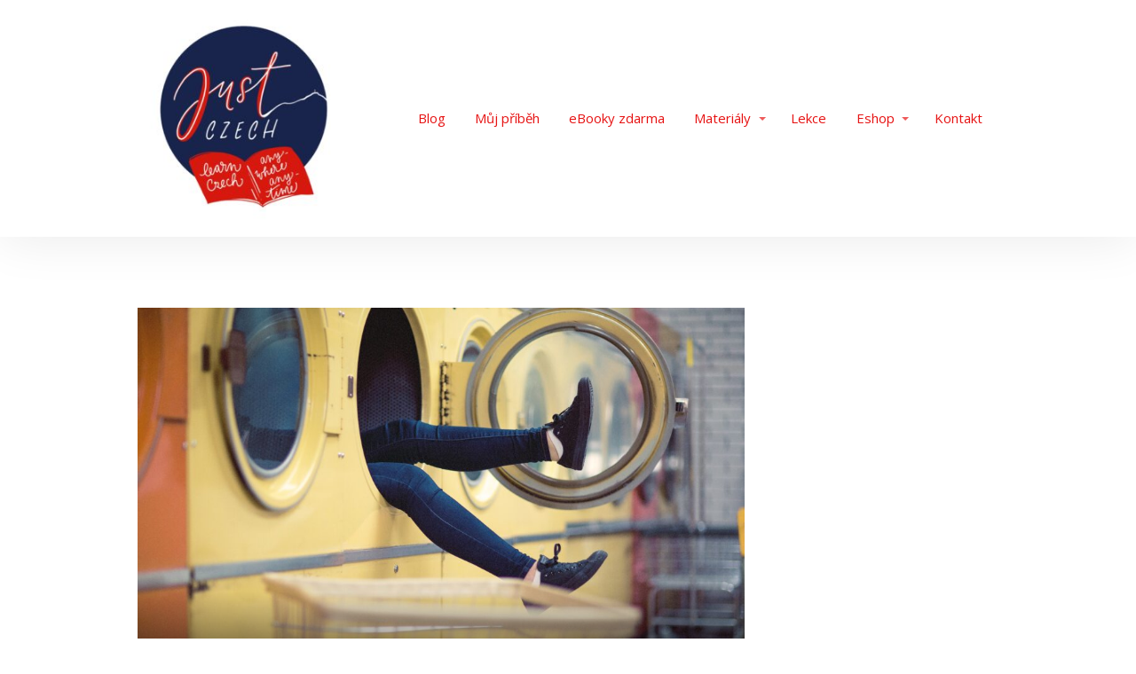

--- FILE ---
content_type: text/html; charset=UTF-8
request_url: https://justczech.com/cistirna-dry-cleaners/
body_size: 13593
content:
<!DOCTYPE html>
<html lang="cs">
	<head>
		<meta charset="UTF-8"/>
		<meta http-equiv="X-UA-Compatible" content="IE=edge"/>
		<meta name="viewport" content="width=device-width, initial-scale=1">
		<title>Čistírna / Dry cleaner&#8217;s | justczech.com</title>

		<meta name='robots' content='max-image-preview:large' />
<link rel="alternate" type="application/rss+xml" title="justczech.com &raquo; RSS komentářů pro Čistírna / Dry cleaner&#8217;s" href="https://justczech.com/cistirna-dry-cleaners/feed/" />
<link rel='stylesheet' id='sbi_styles-css' href='https://justczech.com/wp-content/plugins/instagram-feed/css/sbi-styles.min.css?ver=6.10.0' type='text/css' media='all' />
<style id='wp-emoji-styles-inline-css' type='text/css'>

	img.wp-smiley, img.emoji {
		display: inline !important;
		border: none !important;
		box-shadow: none !important;
		height: 1em !important;
		width: 1em !important;
		margin: 0 0.07em !important;
		vertical-align: -0.1em !important;
		background: none !important;
		padding: 0 !important;
	}
/*# sourceURL=wp-emoji-styles-inline-css */
</style>
<style id='wp-block-library-inline-css' type='text/css'>
:root{--wp-block-synced-color:#7a00df;--wp-block-synced-color--rgb:122,0,223;--wp-bound-block-color:var(--wp-block-synced-color);--wp-editor-canvas-background:#ddd;--wp-admin-theme-color:#007cba;--wp-admin-theme-color--rgb:0,124,186;--wp-admin-theme-color-darker-10:#006ba1;--wp-admin-theme-color-darker-10--rgb:0,107,160.5;--wp-admin-theme-color-darker-20:#005a87;--wp-admin-theme-color-darker-20--rgb:0,90,135;--wp-admin-border-width-focus:2px}@media (min-resolution:192dpi){:root{--wp-admin-border-width-focus:1.5px}}.wp-element-button{cursor:pointer}:root .has-very-light-gray-background-color{background-color:#eee}:root .has-very-dark-gray-background-color{background-color:#313131}:root .has-very-light-gray-color{color:#eee}:root .has-very-dark-gray-color{color:#313131}:root .has-vivid-green-cyan-to-vivid-cyan-blue-gradient-background{background:linear-gradient(135deg,#00d084,#0693e3)}:root .has-purple-crush-gradient-background{background:linear-gradient(135deg,#34e2e4,#4721fb 50%,#ab1dfe)}:root .has-hazy-dawn-gradient-background{background:linear-gradient(135deg,#faaca8,#dad0ec)}:root .has-subdued-olive-gradient-background{background:linear-gradient(135deg,#fafae1,#67a671)}:root .has-atomic-cream-gradient-background{background:linear-gradient(135deg,#fdd79a,#004a59)}:root .has-nightshade-gradient-background{background:linear-gradient(135deg,#330968,#31cdcf)}:root .has-midnight-gradient-background{background:linear-gradient(135deg,#020381,#2874fc)}:root{--wp--preset--font-size--normal:16px;--wp--preset--font-size--huge:42px}.has-regular-font-size{font-size:1em}.has-larger-font-size{font-size:2.625em}.has-normal-font-size{font-size:var(--wp--preset--font-size--normal)}.has-huge-font-size{font-size:var(--wp--preset--font-size--huge)}.has-text-align-center{text-align:center}.has-text-align-left{text-align:left}.has-text-align-right{text-align:right}.has-fit-text{white-space:nowrap!important}#end-resizable-editor-section{display:none}.aligncenter{clear:both}.items-justified-left{justify-content:flex-start}.items-justified-center{justify-content:center}.items-justified-right{justify-content:flex-end}.items-justified-space-between{justify-content:space-between}.screen-reader-text{border:0;clip-path:inset(50%);height:1px;margin:-1px;overflow:hidden;padding:0;position:absolute;width:1px;word-wrap:normal!important}.screen-reader-text:focus{background-color:#ddd;clip-path:none;color:#444;display:block;font-size:1em;height:auto;left:5px;line-height:normal;padding:15px 23px 14px;text-decoration:none;top:5px;width:auto;z-index:100000}html :where(.has-border-color){border-style:solid}html :where([style*=border-top-color]){border-top-style:solid}html :where([style*=border-right-color]){border-right-style:solid}html :where([style*=border-bottom-color]){border-bottom-style:solid}html :where([style*=border-left-color]){border-left-style:solid}html :where([style*=border-width]){border-style:solid}html :where([style*=border-top-width]){border-top-style:solid}html :where([style*=border-right-width]){border-right-style:solid}html :where([style*=border-bottom-width]){border-bottom-style:solid}html :where([style*=border-left-width]){border-left-style:solid}html :where(img[class*=wp-image-]){height:auto;max-width:100%}:where(figure){margin:0 0 1em}html :where(.is-position-sticky){--wp-admin--admin-bar--position-offset:var(--wp-admin--admin-bar--height,0px)}@media screen and (max-width:600px){html :where(.is-position-sticky){--wp-admin--admin-bar--position-offset:0px}}

/*# sourceURL=wp-block-library-inline-css */
</style><style id='wp-block-audio-inline-css' type='text/css'>
.wp-block-audio{box-sizing:border-box}.wp-block-audio :where(figcaption){margin-bottom:1em;margin-top:.5em}.wp-block-audio audio{min-width:300px;width:100%}
/*# sourceURL=https://justczech.com/wp-includes/blocks/audio/style.min.css */
</style>
<style id='wp-block-paragraph-inline-css' type='text/css'>
.is-small-text{font-size:.875em}.is-regular-text{font-size:1em}.is-large-text{font-size:2.25em}.is-larger-text{font-size:3em}.has-drop-cap:not(:focus):first-letter{float:left;font-size:8.4em;font-style:normal;font-weight:100;line-height:.68;margin:.05em .1em 0 0;text-transform:uppercase}body.rtl .has-drop-cap:not(:focus):first-letter{float:none;margin-left:.1em}p.has-drop-cap.has-background{overflow:hidden}:root :where(p.has-background){padding:1.25em 2.375em}:where(p.has-text-color:not(.has-link-color)) a{color:inherit}p.has-text-align-left[style*="writing-mode:vertical-lr"],p.has-text-align-right[style*="writing-mode:vertical-rl"]{rotate:180deg}
/*# sourceURL=https://justczech.com/wp-includes/blocks/paragraph/style.min.css */
</style>
<style id='global-styles-inline-css' type='text/css'>
:root{--wp--preset--aspect-ratio--square: 1;--wp--preset--aspect-ratio--4-3: 4/3;--wp--preset--aspect-ratio--3-4: 3/4;--wp--preset--aspect-ratio--3-2: 3/2;--wp--preset--aspect-ratio--2-3: 2/3;--wp--preset--aspect-ratio--16-9: 16/9;--wp--preset--aspect-ratio--9-16: 9/16;--wp--preset--color--black: #000000;--wp--preset--color--cyan-bluish-gray: #abb8c3;--wp--preset--color--white: #ffffff;--wp--preset--color--pale-pink: #f78da7;--wp--preset--color--vivid-red: #cf2e2e;--wp--preset--color--luminous-vivid-orange: #ff6900;--wp--preset--color--luminous-vivid-amber: #fcb900;--wp--preset--color--light-green-cyan: #7bdcb5;--wp--preset--color--vivid-green-cyan: #00d084;--wp--preset--color--pale-cyan-blue: #8ed1fc;--wp--preset--color--vivid-cyan-blue: #0693e3;--wp--preset--color--vivid-purple: #9b51e0;--wp--preset--gradient--vivid-cyan-blue-to-vivid-purple: linear-gradient(135deg,rgb(6,147,227) 0%,rgb(155,81,224) 100%);--wp--preset--gradient--light-green-cyan-to-vivid-green-cyan: linear-gradient(135deg,rgb(122,220,180) 0%,rgb(0,208,130) 100%);--wp--preset--gradient--luminous-vivid-amber-to-luminous-vivid-orange: linear-gradient(135deg,rgb(252,185,0) 0%,rgb(255,105,0) 100%);--wp--preset--gradient--luminous-vivid-orange-to-vivid-red: linear-gradient(135deg,rgb(255,105,0) 0%,rgb(207,46,46) 100%);--wp--preset--gradient--very-light-gray-to-cyan-bluish-gray: linear-gradient(135deg,rgb(238,238,238) 0%,rgb(169,184,195) 100%);--wp--preset--gradient--cool-to-warm-spectrum: linear-gradient(135deg,rgb(74,234,220) 0%,rgb(151,120,209) 20%,rgb(207,42,186) 40%,rgb(238,44,130) 60%,rgb(251,105,98) 80%,rgb(254,248,76) 100%);--wp--preset--gradient--blush-light-purple: linear-gradient(135deg,rgb(255,206,236) 0%,rgb(152,150,240) 100%);--wp--preset--gradient--blush-bordeaux: linear-gradient(135deg,rgb(254,205,165) 0%,rgb(254,45,45) 50%,rgb(107,0,62) 100%);--wp--preset--gradient--luminous-dusk: linear-gradient(135deg,rgb(255,203,112) 0%,rgb(199,81,192) 50%,rgb(65,88,208) 100%);--wp--preset--gradient--pale-ocean: linear-gradient(135deg,rgb(255,245,203) 0%,rgb(182,227,212) 50%,rgb(51,167,181) 100%);--wp--preset--gradient--electric-grass: linear-gradient(135deg,rgb(202,248,128) 0%,rgb(113,206,126) 100%);--wp--preset--gradient--midnight: linear-gradient(135deg,rgb(2,3,129) 0%,rgb(40,116,252) 100%);--wp--preset--font-size--small: 13px;--wp--preset--font-size--medium: 20px;--wp--preset--font-size--large: 36px;--wp--preset--font-size--x-large: 42px;--wp--preset--spacing--20: 0.44rem;--wp--preset--spacing--30: 0.67rem;--wp--preset--spacing--40: 1rem;--wp--preset--spacing--50: 1.5rem;--wp--preset--spacing--60: 2.25rem;--wp--preset--spacing--70: 3.38rem;--wp--preset--spacing--80: 5.06rem;--wp--preset--shadow--natural: 6px 6px 9px rgba(0, 0, 0, 0.2);--wp--preset--shadow--deep: 12px 12px 50px rgba(0, 0, 0, 0.4);--wp--preset--shadow--sharp: 6px 6px 0px rgba(0, 0, 0, 0.2);--wp--preset--shadow--outlined: 6px 6px 0px -3px rgb(255, 255, 255), 6px 6px rgb(0, 0, 0);--wp--preset--shadow--crisp: 6px 6px 0px rgb(0, 0, 0);}:where(.is-layout-flex){gap: 0.5em;}:where(.is-layout-grid){gap: 0.5em;}body .is-layout-flex{display: flex;}.is-layout-flex{flex-wrap: wrap;align-items: center;}.is-layout-flex > :is(*, div){margin: 0;}body .is-layout-grid{display: grid;}.is-layout-grid > :is(*, div){margin: 0;}:where(.wp-block-columns.is-layout-flex){gap: 2em;}:where(.wp-block-columns.is-layout-grid){gap: 2em;}:where(.wp-block-post-template.is-layout-flex){gap: 1.25em;}:where(.wp-block-post-template.is-layout-grid){gap: 1.25em;}.has-black-color{color: var(--wp--preset--color--black) !important;}.has-cyan-bluish-gray-color{color: var(--wp--preset--color--cyan-bluish-gray) !important;}.has-white-color{color: var(--wp--preset--color--white) !important;}.has-pale-pink-color{color: var(--wp--preset--color--pale-pink) !important;}.has-vivid-red-color{color: var(--wp--preset--color--vivid-red) !important;}.has-luminous-vivid-orange-color{color: var(--wp--preset--color--luminous-vivid-orange) !important;}.has-luminous-vivid-amber-color{color: var(--wp--preset--color--luminous-vivid-amber) !important;}.has-light-green-cyan-color{color: var(--wp--preset--color--light-green-cyan) !important;}.has-vivid-green-cyan-color{color: var(--wp--preset--color--vivid-green-cyan) !important;}.has-pale-cyan-blue-color{color: var(--wp--preset--color--pale-cyan-blue) !important;}.has-vivid-cyan-blue-color{color: var(--wp--preset--color--vivid-cyan-blue) !important;}.has-vivid-purple-color{color: var(--wp--preset--color--vivid-purple) !important;}.has-black-background-color{background-color: var(--wp--preset--color--black) !important;}.has-cyan-bluish-gray-background-color{background-color: var(--wp--preset--color--cyan-bluish-gray) !important;}.has-white-background-color{background-color: var(--wp--preset--color--white) !important;}.has-pale-pink-background-color{background-color: var(--wp--preset--color--pale-pink) !important;}.has-vivid-red-background-color{background-color: var(--wp--preset--color--vivid-red) !important;}.has-luminous-vivid-orange-background-color{background-color: var(--wp--preset--color--luminous-vivid-orange) !important;}.has-luminous-vivid-amber-background-color{background-color: var(--wp--preset--color--luminous-vivid-amber) !important;}.has-light-green-cyan-background-color{background-color: var(--wp--preset--color--light-green-cyan) !important;}.has-vivid-green-cyan-background-color{background-color: var(--wp--preset--color--vivid-green-cyan) !important;}.has-pale-cyan-blue-background-color{background-color: var(--wp--preset--color--pale-cyan-blue) !important;}.has-vivid-cyan-blue-background-color{background-color: var(--wp--preset--color--vivid-cyan-blue) !important;}.has-vivid-purple-background-color{background-color: var(--wp--preset--color--vivid-purple) !important;}.has-black-border-color{border-color: var(--wp--preset--color--black) !important;}.has-cyan-bluish-gray-border-color{border-color: var(--wp--preset--color--cyan-bluish-gray) !important;}.has-white-border-color{border-color: var(--wp--preset--color--white) !important;}.has-pale-pink-border-color{border-color: var(--wp--preset--color--pale-pink) !important;}.has-vivid-red-border-color{border-color: var(--wp--preset--color--vivid-red) !important;}.has-luminous-vivid-orange-border-color{border-color: var(--wp--preset--color--luminous-vivid-orange) !important;}.has-luminous-vivid-amber-border-color{border-color: var(--wp--preset--color--luminous-vivid-amber) !important;}.has-light-green-cyan-border-color{border-color: var(--wp--preset--color--light-green-cyan) !important;}.has-vivid-green-cyan-border-color{border-color: var(--wp--preset--color--vivid-green-cyan) !important;}.has-pale-cyan-blue-border-color{border-color: var(--wp--preset--color--pale-cyan-blue) !important;}.has-vivid-cyan-blue-border-color{border-color: var(--wp--preset--color--vivid-cyan-blue) !important;}.has-vivid-purple-border-color{border-color: var(--wp--preset--color--vivid-purple) !important;}.has-vivid-cyan-blue-to-vivid-purple-gradient-background{background: var(--wp--preset--gradient--vivid-cyan-blue-to-vivid-purple) !important;}.has-light-green-cyan-to-vivid-green-cyan-gradient-background{background: var(--wp--preset--gradient--light-green-cyan-to-vivid-green-cyan) !important;}.has-luminous-vivid-amber-to-luminous-vivid-orange-gradient-background{background: var(--wp--preset--gradient--luminous-vivid-amber-to-luminous-vivid-orange) !important;}.has-luminous-vivid-orange-to-vivid-red-gradient-background{background: var(--wp--preset--gradient--luminous-vivid-orange-to-vivid-red) !important;}.has-very-light-gray-to-cyan-bluish-gray-gradient-background{background: var(--wp--preset--gradient--very-light-gray-to-cyan-bluish-gray) !important;}.has-cool-to-warm-spectrum-gradient-background{background: var(--wp--preset--gradient--cool-to-warm-spectrum) !important;}.has-blush-light-purple-gradient-background{background: var(--wp--preset--gradient--blush-light-purple) !important;}.has-blush-bordeaux-gradient-background{background: var(--wp--preset--gradient--blush-bordeaux) !important;}.has-luminous-dusk-gradient-background{background: var(--wp--preset--gradient--luminous-dusk) !important;}.has-pale-ocean-gradient-background{background: var(--wp--preset--gradient--pale-ocean) !important;}.has-electric-grass-gradient-background{background: var(--wp--preset--gradient--electric-grass) !important;}.has-midnight-gradient-background{background: var(--wp--preset--gradient--midnight) !important;}.has-small-font-size{font-size: var(--wp--preset--font-size--small) !important;}.has-medium-font-size{font-size: var(--wp--preset--font-size--medium) !important;}.has-large-font-size{font-size: var(--wp--preset--font-size--large) !important;}.has-x-large-font-size{font-size: var(--wp--preset--font-size--x-large) !important;}
/*# sourceURL=global-styles-inline-css */
</style>
<style id='core-block-supports-inline-css' type='text/css'>
.wp-elements-c5d9d0b028dffe85f283c36b2239866f a:where(:not(.wp-element-button)){color:var(--wp--preset--color--vivid-red);}
/*# sourceURL=core-block-supports-inline-css */
</style>

<style id='classic-theme-styles-inline-css' type='text/css'>
/*! This file is auto-generated */
.wp-block-button__link{color:#fff;background-color:#32373c;border-radius:9999px;box-shadow:none;text-decoration:none;padding:calc(.667em + 2px) calc(1.333em + 2px);font-size:1.125em}.wp-block-file__button{background:#32373c;color:#fff;text-decoration:none}
/*# sourceURL=/wp-includes/css/classic-themes.min.css */
</style>
<link rel='stylesheet' id='titan-adminbar-styles-css' href='https://justczech.com/wp-content/plugins/anti-spam/assets/css/admin-bar.css?ver=7.4.0' type='text/css' media='all' />
<link rel='stylesheet' id='funnels_content_css-css' href='https://justczech.com/wp-content/themes/mioweb3/modules/funnels/css/content.css?ver=1768615225' type='text/css' media='all' />
<link rel='stylesheet' id='blog_content_css-css' href='https://justczech.com/wp-content/themes/mioweb3/modules/blog/templates/blog2/style.css?ver=1768615225' type='text/css' media='all' />
<link rel='stylesheet' id='ve-content-style-css' href='https://justczech.com/wp-content/themes/mioweb3/style.css?ver=1768615225' type='text/css' media='all' />
<script type="text/javascript" src="https://justczech.com/wp-includes/js/jquery/jquery.min.js?ver=3.7.1" id="jquery-core-js"></script>
<script type="text/javascript" src="https://justczech.com/wp-includes/js/jquery/jquery-migrate.min.js?ver=3.4.1" id="jquery-migrate-js"></script>
<link rel='shortlink' href='https://justczech.com/?p=1571' />
<link rel="icon" type="image/png" href="https://justczech.com/wp-content/uploads/2020/09/Untitled_Artwork-405-300x300.png"><link rel="apple-touch-icon" href="https://justczech.com/wp-content/uploads/2020/09/Untitled_Artwork-405-300x300.png"><meta name="description" content="Slovní zásoba na&nbsp;téma čistírna tady / Dry cleaner&#8217;s vocab here. Prodavač: Dobrý den, prosím? Zákaznice: Dobrý den, chtěla bych ______________ bundu. Prodavač: Jaký je to _____________? Zákaznice: Polyester. Prodavač: To můžeme vyčistit. Jak _____________ to potřebujete? Máme expres do&nbsp;2 hodin nebo standard do&nbsp;3 dnů. Zákaznice: ____________ stačí. Kolik to stojí? Prodavač: _________________,- Hotově nebo kartou?..." /><meta property="og:title" content="Čistírna / Dry cleaner&#8217;s  "/><meta property="og:image" content="https://justczech.com/wp-content/uploads/2023/03/feet-1868670_1920.jpg"/><meta property="og:url" content="https://justczech.com/cistirna-dry-cleaners/"/><meta property="og:site_name" content="justczech.com"/><meta property="og:locale" content="cs_CZ"/><script type="text/javascript">
		var ajaxurl = "/wp-admin/admin-ajax.php";
		var locale = "cs_CZ";
		var template_directory_uri = "https://justczech.com/wp-content/themes/mioweb3";
		</script><link id="mw_gf_Open_Sans" href="https://fonts.googleapis.com/css?family=Open+Sans:600,400,700&subset=latin,latin-ext&display=swap" rel="stylesheet" type="text/css"><style></style><style>#header{background: rgba(255, 255, 255, 1);border-bottom: 0px solid #eeeeee;}#site_title{font-size: 22px;font-family: 'Open Sans';color: #000000;font-weight: 600;}#site_title img{max-width:235px;}.mw_header .menu > li > a{font-size: 15px;}.header_nav_container nav .menu > li > a, .mw_header_icons a, .mw_close_header_search{color:#e61212;}.menu_style_h3 .menu > li:after, .menu_style_h4 .menu > li:after{color:#e61212;}#mobile_nav{color:#e61212;}#mobile_nav svg{fill:#e61212;}.mw_to_cart svg{fill:#e61212;}.header_nav_container .sub-menu{background-color:#c42040;}.menu_style_h6 .menu,.menu_style_h6 .mw_header_right_menu,.menu_style_h7 .header_nav_fullwidth_container,.menu_style_h6 #mobile_nav,.menu_style_h7 #mobile_nav{background-color:#121212;}.mw_to_cart:hover svg{fill:#c42040;}.menu_style_h1 .menu > li.current-menu-item a, .menu_style_h1 .menu > li.current-page-ancestor > a, .menu_style_h3 .menu > li.current-menu-item a, .menu_style_h3 .menu > li.current-page-ancestor > a, .menu_style_h4 .menu > li.current-menu-item a, .menu_style_h4 .menu > li.current-page-ancestor > a, .menu_style_h8 .menu > li.current-menu-item a, .menu_style_h9 .menu > li.current-menu-item a, .mw_header_icons a:hover, .mw_header_search_container .mw_close_header_search:hover, .menu_style_h1 .menu > li:hover > a, .menu_style_h3 .menu > li:hover > a, .menu_style_h4 .menu > li:hover > a, .menu_style_h8 .menu > li:hover > a, .menu_style_h9 .menu > li:hover > a{color:#c42040;}.menu_style_h2 li span{background-color:#c42040;}#mobile_nav:hover{color:#c42040;}#mobile_nav:hover svg{fill:#c42040;}.menu_style_h5 .menu > li:hover > a, .menu_style_h5 .menu > li.current-menu-item > a, .menu_style_h5 .menu > li.current-page-ancestor > a, .menu_style_h5 .menu > li.current_page_parent > a, .menu_style_h5 .menu > li:hover > a:before{background-color:#c42040;}.menu_style_h5 .sub-menu{background-color:#c42040;}.menu_style_h6 .menu > li:hover > a, .menu_style_h6 .menu > li.current-menu-item > a, .menu_style_h6 .menu > li.current-page-ancestor > a, .menu_style_h6 .menu > li.current_page_parent > a, .menu_style_h7 .menu > li:hover > a, .menu_style_h7 .menu > li.current-menu-item > a, .menu_style_h7 .menu > li.current-page-ancestor > a, .menu_style_h7 .menu > li.current_page_parent > a{background-color:#c42040;}.menu_style_h6 .sub-menu, .menu_style_h7 .sub-menu{background-color:#c42040;}.mw_header_icons{font-size:20px;}#header_in{padding-top:15px;padding-bottom:15px;}body:not(.page_with_transparent_header) .row_height_full{min-height:calc(100vh - 267.667px);}.page_with_transparent_header .visual_content_main:not(.mw_transparent_header_padding) > .row:first-child .row_fix_width, .page_with_transparent_header .visual_content_main:not(.mw_transparent_header_padding) .mw_page_builder_content > .row:nth-child(2) .row_fix_width{padding-top:247.667px;}.page_with_transparent_header .visual_content_main:not(.mw_transparent_header_padding) > .row:first-child .miocarousel .row_fix_width, .page_with_transparent_header .visual_content_main:not(.mw_transparent_header_padding) .mw_page_builder_content > .row:nth-child(2) .miocarousel .row_fix_width{padding-top:277.667px;}.page_with_transparent_header #wrapper > .empty_content, .page_with_transparent_header .mw_transparent_header_padding{padding-top:267.667px;}#header .mw_search_form{background:#eeeeee;}#cms_footer_824row_0.row_text_custom{}#cms_footer_824row_0{background: rgba(255,255,255,1);}#cms_footer_824row_0.row_padding_custom{padding-top:50px;padding-bottom:50px;}#cms_footer_824element_0_0_0 .in_element_content{}#cms_footer_824element_0_0_0 .element_text_style_2{background:rgba(232,232,232,1);}#cms_footer_824row_1.row_text_custom{}#cms_footer_824row_1{background: rgba(255,255,255,1);}#cms_footer_824row_1.row_padding_custom{padding-top:50px;padding-bottom:50px;}#cms_footer_824element_1_0_0 > .element_content{--default-max-width:284px;}#cms_footer_824element_1_0_0 .element_image_overlay_icon_container{background-color:rgba(0,0,0,0.3);}#cms_footer_824element_1_0_0 .element_image_container img{object-position:50% 50%;}#cms_footer_824element_1_0_0 .mw_image_ratio{padding-bottom:27.112676056338%;}#cms_footer_824element_1_1_0 > .element_content{--default-max-width:140px;}#cms_footer_824element_1_1_0 .element_image_overlay_icon_container{background-color:rgba(0,0,0,0.3);}#cms_footer_824element_1_1_0 .element_image_container img{object-position:50% 50%;}#cms_footer_824element_1_1_0 .mw_image_ratio{padding-bottom:82.142857142857%;}#cms_footer_824element_1_2_0 > .element_content{padding-top:21px;--default-max-width:67px;}#cms_footer_824element_1_2_0 .element_image_overlay_icon_container{background-color:rgba(0,0,0,0.3);}#cms_footer_824element_1_2_0 .element_image_container img{object-position:50% 50%;}#cms_footer_824element_1_2_0 .mw_image_ratio{padding-bottom:34.328358208955%;}#footer .footer_end{background: rgba(31, 31, 31, 1);font-size: 15px;color: #7a7a7a;}.ve_content_button_style_basic{color:#ffffff;background: rgba(201, 10, 48, 1);-moz-border-radius: 9999px;-webkit-border-radius: 9999px;-khtml-border-radius: 9999px;border-radius: 9999px;padding: calc(1.3em - 0px) 1.8em calc(1.3em - 0px) 1.8em;}.ve_content_button_style_basic .ve_button_subtext{}.ve_content_button_style_basic:hover{color:#ffffff;background: #a10826;border-color:#000000;}.ve_content_button_style_inverse{color:#ffffff;-moz-border-radius: 9999px;-webkit-border-radius: 9999px;-khtml-border-radius: 9999px;border-radius: 9999px;border-color:#ffffff;border-width:3px;padding: calc(1.3em - 3px) 1.8em calc(1.3em - 3px) 1.8em;}.ve_content_button_style_inverse .ve_button_subtext{}.ve_content_button_style_inverse:hover{color:#ffffff;background: rgba(201, 10, 48, 1);border-color:#c90a30;}:root{--shop-color:#f60002;--shop-color-hover:#dd0002;}a.mws_product_title:hover,.mws_top_panel .mw_vertical_menu li a:hover,.mws_top_panel .mw_vertical_menu li a.mws_category_item_current,.mws_shipping_payment_detail,a.mws_shipping_payment_detail:hover,.mws_shop_order_content h2 span.point{color:#f60002;}.eshop_color_background,.add_tocart_button,.remove_fromcart_button,.mws_shop_order_content .mw_checkbox:checked,.mws_shop_order_content .mw_radio_button:checked::after,.mws_cart_navigation:after{background-color:#f60002;}a.eshop_color_background:hover, .add_tocart_button:hover, .mws_dropdown:hover .mws_dropdown_button, .mws_dropdown.mws_dropdown_opened .mws_dropdown_button{background-color:#dd0002;}.eshop_color_svg_hover:hover svg{fill:#f60002;}.mws_product_variant_selector_type_lists .mws_product_variant_item.selected, .mws_product_variant_selector_type_images .mws_product_variant_item.selected, .mws_shop_order_content h2 span.point, .mws_shop_order_content .mw_checkbox:checked, .mws_shop_order_content .mw_radio_button:checked, .mws_form_quick .mw_checkbox:checked, .mws_form_quick .mw_radio_button:checked{border-color:#f60002;}.mws_single_product_container .mw_tabs{--mw-tab-active-color:#f60002;}.mws_cart_step_item_a span.arrow{border-left:8px solid #f60002;}.mws_shop_content .mws_product_list h3{}.mws_shop_content .mws_product_list .mws_price_vatincluded{}#blog_top_panel{background: #1f1f1f;}#blog_top_panel h1{font-size: 30px;color: #ffffff;}#blog_top_panel .blog_top_panel_text, #blog_top_panel .blog_top_panel_subtext, #blog_top_panel .blog_top_author_title small, #blog_top_panel .blog_top_author_desc{color: #ffffff;}#blog-sidebar .widgettitle{font-size: 17px;}.article h2 a{font-size: 35px;}.entry_content{}.article_body .excerpt{}.article .article_button_more{background-color:#c42040;}.article .article_button_more:hover{background-color:#9d1a33;}body{background-color:#fff;font-size: 16px;font-family: 'Open Sans';color: #111111;font-weight: 400;}.row_text_auto.light_color{color:#111111;}.row_text_default{color:#111111;}.row .light_color{color:#111111;}.row .text_default{color:#111111;}a{color:#c42040;}.row_text_auto.light_color a:not(.ve_content_button){color:#c42040;}.row_text_default a:not(.ve_content_button){color:#c42040;}.row .ve_content_block.text_default a:not(.ve_content_button){color:#c42040;}a:not(.ve_content_button):hover{color:#c42040;}.row_text_auto.light_color a:not(.ve_content_button):hover{color:#c42040;}.row_text_default a:not(.ve_content_button):hover{color:#c42040;}.row .ve_content_block.text_default a:not(.ve_content_button):hover{color:#c42040;}.row_text_auto.dark_color{color:#ffffff;}.row_text_invers{color:#ffffff;}.row .text_invers{color:#ffffff;}.row .dark_color:not(.text_default){color:#ffffff;}.blog_entry_content .dark_color:not(.text_default){color:#ffffff;}.row_text_auto.dark_color a:not(.ve_content_button){color:#ffffff;}.row .dark_color:not(.text_default) a:not(.ve_content_button){color:#ffffff;}.row_text_invers a:not(.ve_content_button){color:#ffffff;}.row .ve_content_block.text_invers a:not(.ve_content_button){color:#ffffff;}.row .light_color a:not(.ve_content_button){color:#c42040;}.row .light_color a:not(.ve_content_button):hover{color:#c42040;}.title_element_container,.mw_element_items_style_4 .mw_element_item:not(.dark_color) .title_element_container,.mw_element_items_style_7 .mw_element_item:not(.dark_color) .title_element_container,.in_features_element_4 .mw_feature:not(.dark_color) .title_element_container,.in_element_image_text_2 .el_it_text:not(.dark_color) .title_element_container,.in_element_image_text_3 .el_it_text:not(.dark_color) .title_element_container,.entry_content h1,.entry_content h2,.entry_content h3,.entry_content h4,.entry_content h5,.entry_content h6{font-family:Open Sans;font-weight:700;line-height:1.2;}.subtitle_element_container,.mw_element_items_style_4 .mw_element_item:not(.dark_color) .subtitle_element_container,.mw_element_items_style_7 .mw_element_item:not(.dark_color) .subtitle_element_container,.in_features_element_4 .mw_feature:not(.dark_color) .subtitle_element_container,.in_element_image_text_2 .el_it_text:not(.dark_color) .subtitle_element_container,.in_element_image_text_3 .el_it_text:not(.dark_color) .subtitle_element_container{font-family:Open Sans;font-weight:700;}.entry_content h1{font-size: 30px;}.entry_content h2{font-size: 23px;}.entry_content h3{font-size: 18px;}.entry_content h4{font-size: 14px;}.entry_content h5{font-size: 14px;}.entry_content h6{font-size: 14px;}.row_fix_width,.fix_width,.fixed_width_content .visual_content_main,.row_fixed,.fixed_width_page .visual_content_main,.fixed_width_page header,.fixed_width_page footer,.fixed_narrow_width_page #wrapper,#blog-container,.ve-header-type2 .header_nav_container{max-width:970px;}@media screen and (max-width: 969px) {#cms_footer_824row_0.row_padding_custom{}#cms_footer_824row_1.row_padding_custom{}#cms_footer_824element_1_0_0 > .element_content{padding-top:0px;}#cms_footer_824element_1_1_0 > .element_content{padding-top:0px;}#cms_footer_824element_1_2_0 > .element_content{padding-top:0px;}}@media screen and (max-width: 767px) {#cms_footer_824row_0.row_padding_custom{}#cms_footer_824row_1.row_padding_custom{}#cms_footer_824element_1_0_0 > .element_content{padding-top:0px;}#cms_footer_824element_1_1_0 > .element_content{padding-top:0px;}#cms_footer_824element_1_2_0 > .element_content{padding-top:0px;}}</style><!-- Meta Pixel Code -->
<script>
!function(f,b,e,v,n,t,s)
{if(f.fbq)return;n=f.fbq=function(){n.callMethod?
n.callMethod.apply(n,arguments):n.queue.push(arguments)};
if(!f._fbq)f._fbq=n;n.push=n;n.loaded=!0;n.version='2.0';
n.queue=[];t=b.createElement(e);t.async=!0;
t.src=v;s=b.getElementsByTagName(e)[0];
s.parentNode.insertBefore(t,s)}(window, document,'script',
'https://connect.facebook.net/en_US/fbevents.js');
fbq('init', '1100768264570515');
fbq('track', 'PageView');
</script>
<noscript><img height="1" width="1" style="display:none"
src="https://www.facebook.com/tr?id=1100768264570515&ev=PageView&noscript=1"
/></noscript>
<!-- End Meta Pixel Code --><style type="text/css">.recentcomments a{display:inline !important;padding:0 !important;margin:0 !important;}</style>	</head>
<body class="wp-singular post-template-default single single-post postid-1571 single-format-standard wp-theme-mioweb3 ve_list_style1 desktop_view blog-structure-sidebar-right blog-appearance-style4 blog-posts-list-style-1 blog-single-style-4">
<div id="wrapper">
<header><div id="header" class="mw_header ve-header-type1 menu_style_h5 menu_active_color_dark menu_submenu_bg_dark header_menu_align_right"><div class="header_background_container background_container "><div class="background_overlay"></div></div><div id="header_in" class="fix_width">		<a href="https://justczech.com" id="site_title" title="justczech.com">
		<img width="297" height="297" src="https://justczech.com/wp-content/uploads/2021/02/Logo_new-297x297.jpg" class="" alt="justczech.com" sizes="(min-width: 235px) 235px, (min-width:767px) 100vw, (min-width:235px) 235px, 90vw" decoding="async" fetchpriority="high" srcset="https://justczech.com/wp-content/uploads/2021/02/Logo_new-297x297.jpg 297w, https://justczech.com/wp-content/uploads/2021/02/Logo_new-150x150.jpg 150w, https://justczech.com/wp-content/uploads/2021/02/Logo_new-300x300.jpg 300w, https://justczech.com/wp-content/uploads/2021/02/Logo_new-768x768.jpg 768w, https://justczech.com/wp-content/uploads/2021/02/Logo_new-1024x1024.jpg 1024w, https://justczech.com/wp-content/uploads/2021/02/Logo_new-970x970.jpg 970w, https://justczech.com/wp-content/uploads/2021/02/Logo_new-461x461.jpg 461w, https://justczech.com/wp-content/uploads/2021/02/Logo_new-213x213.jpg 213w, https://justczech.com/wp-content/uploads/2021/02/Logo_new-171x171.jpg 171w, https://justczech.com/wp-content/uploads/2021/02/Logo_new-260x260.jpg 260w, https://justczech.com/wp-content/uploads/2021/02/Logo_new.jpg 2000w" />		</a>
				<a href="#" id="mobile_nav">
			<div class="mobile_nav_inner">
				<span>MENU</span>
				<svg version="1.1" xmlns="http://www.w3.org/2000/svg"  width="24" height="24" viewBox="0 0 24 24"><path d="M21 11h-18c-0.6 0-1 0.4-1 1s0.4 1 1 1h18c0.6 0 1-0.4 1-1s-0.4-1-1-1z"/><path d="M3 7h18c0.6 0 1-0.4 1-1s-0.4-1-1-1h-18c-0.6 0-1 0.4-1 1s0.4 1 1 1z"/><path d="M21 17h-18c-0.6 0-1 0.4-1 1s0.4 1 1 1h18c0.6 0 1-0.4 1-1s-0.4-1-1-1z"/></svg>			</div>
		</a>
		<div class="header_nav_container"><nav><div id="mobile_nav_close"><svg version="1.1" xmlns="http://www.w3.org/2000/svg"  width="24" height="24" viewBox="0 0 24 24"><path d="M13.4 12l5.3-5.3c0.4-0.4 0.4-1 0-1.4s-1-0.4-1.4 0l-5.3 5.3-5.3-5.3c-0.4-0.4-1-0.4-1.4 0s-0.4 1 0 1.4l5.3 5.3-5.3 5.3c-0.4 0.4-0.4 1 0 1.4 0.2 0.2 0.4 0.3 0.7 0.3s0.5-0.1 0.7-0.3l5.3-5.3 5.3 5.3c0.2 0.2 0.5 0.3 0.7 0.3s0.5-0.1 0.7-0.3c0.4-0.4 0.4-1 0-1.4l-5.3-5.3z"/></svg></div><div class="mw_header_menu_container"><div class="mw_header_menu_wrap"><ul id="menu-hlavni-menu" class="menu"><li id="menu-item-16" class="menu-item menu-item-type-custom menu-item-object-custom menu-item-home menu-item-16"><a href="http://justczech.com">Blog</a><span></span></li>
<li id="menu-item-17" class="menu-item menu-item-type-post_type menu-item-object-page menu-item-17"><a href="https://justczech.com/muj-pribeh/">Můj příběh</a><span></span></li>
<li id="menu-item-18" class="menu-item menu-item-type-post_type menu-item-object-page menu-item-18"><a href="https://justczech.com/ebooky-zdarma/">eBooky zdarma</a><span></span></li>
<li id="menu-item-108" class="menu-item menu-item-type-custom menu-item-object-custom menu-item-has-children menu-item-108"><a href="#">Materiály</a><span></span>
<ul class="sub-menu">
	<li id="menu-item-1035" class="menu-item menu-item-type-post_type menu-item-object-page menu-item-has-children menu-item-1035"><a href="https://justczech.com/a1/">A1</a><span></span>
	<ul class="sub-menu">
		<li id="menu-item-1274" class="menu-item menu-item-type-post_type menu-item-object-page menu-item-1274"><a href="https://justczech.com/spelling/">Spelling</a><span></span></li>
		<li id="menu-item-1480" class="menu-item menu-item-type-post_type menu-item-object-page menu-item-1480"><a href="https://justczech.com/a1/">Poslech (listening)</a><span></span></li>
	</ul>
</li>
	<li id="menu-item-1036" class="menu-item menu-item-type-custom menu-item-object-custom menu-item-has-children menu-item-1036"><a href="https://justczech.com/poslechy-a2/">A2</a><span></span>
	<ul class="sub-menu">
		<li id="menu-item-1489" class="menu-item menu-item-type-post_type menu-item-object-page menu-item-1489"><a href="https://justczech.com/a2-kazdodenni-situace/">A2 Každodenní situace (mluvení úloha 2) Everyday situations (Speaking Task 2)</a><span></span></li>
		<li id="menu-item-1490" class="menu-item menu-item-type-custom menu-item-object-custom menu-item-1490"><a href="https://justczech.com/poslechy-a2/">Poslechy test A2 (trvalý pobyt) Listening (PR exam)</a><span></span></li>
		<li id="menu-item-1495" class="menu-item menu-item-type-post_type menu-item-object-page menu-item-1495"><a href="https://justczech.com/a2-poslechy-mimo-test/">A2 Poslechy mimo test / Listening not for the test</a><span></span></li>
		<li id="menu-item-1725" class="menu-item menu-item-type-custom menu-item-object-custom menu-item-1725"><a href="https://justczech.com/monolog-v-minulem-case-uloha-3-ustni-zkousky-na-trvaly-pobyt-monologue-in-the-past-task-3-of-the-oral-exam-for-permanent-residence/">Mluvení (úloha 3) / Speaking (Task 3)</a><span></span></li>
		<li id="menu-item-1726" class="menu-item menu-item-type-custom menu-item-object-custom menu-item-1726"><a href="https://justczech.com/dialog-se-zkousejicim-o-trech-obrazcich-uloha-4-ustni-zkousky-na-trvaly-pobyt-dialogue-with-the-examiner-about-three-pictures-task-4-of-the-oral-exam-for-permanent-residence/">Mluvení (úloha 4) / Speaking (Task 4)</a><span></span></li>
	</ul>
</li>
	<li id="menu-item-1037" class="menu-item menu-item-type-custom menu-item-object-custom menu-item-has-children menu-item-1037"><a href="#">B1 a&nbsp;výše</a><span></span>
	<ul class="sub-menu">
		<li id="menu-item-2801" class="menu-item menu-item-type-post_type menu-item-object-page menu-item-2801"><a href="https://justczech.com/poslechy-na-obcanstvi/">Poslechy občanství / Citizenship listening</a><span></span></li>
		<li id="menu-item-3361" class="menu-item menu-item-type-custom menu-item-object-custom menu-item-3361"><a href="https://justczech.com/zkouska-na-obcanstvi-mluveni/">Mluvení na&nbsp;občanství / Citizenship speaking</a><span></span></li>
		<li id="menu-item-2802" class="menu-item menu-item-type-post_type menu-item-object-page menu-item-2802"><a href="https://justczech.com/diktat-a-dikritika/">Diktát a&nbsp;diakritika</a><span></span></li>
	</ul>
</li>
</ul>
</li>
<li id="menu-item-120" class="menu-item menu-item-type-post_type menu-item-object-page menu-item-120"><a href="https://justczech.com/lekce-a-kontakt/">Lekce</a><span></span></li>
<li id="menu-item-653" class="menu-item menu-item-type-post_type menu-item-object-page menu-item-has-children menu-item-653"><a href="https://justczech.com/eshop/">Eshop</a><span></span>
<ul class="sub-menu">
	<li id="menu-item-4930" class="menu-item menu-item-type-custom menu-item-object-custom menu-item-4930"><a href="https://justczech.com/kategorie-produktu/a0-a1/">A0-A1</a><span></span></li>
	<li id="menu-item-4931" class="menu-item menu-item-type-custom menu-item-object-custom menu-item-4931"><a href="https://justczech.com/kategorie-produktu/a1-a2/">A1-A2</a><span></span></li>
	<li id="menu-item-4932" class="menu-item menu-item-type-custom menu-item-object-custom menu-item-4932"><a href="https://justczech.com/kategorie-produktu/b1/">B1</a><span></span></li>
</ul>
</li>
<li id="menu-item-621" class="menu-item menu-item-type-post_type menu-item-object-page menu-item-621"><a href="https://justczech.com/kontakt/">Kontakt</a><span></span></li>
</ul></div></div></nav></div></div></div></header>
<div id="blog-container">
	<div class="mw_transparent_header_padding">	<div id="blog-content">
		<div class="single_blog_title_incontent"><div class="responsive_image single_block_article_image"><img width="970" height="647" src="https://justczech.com/wp-content/uploads/2023/03/feet-1868670_1920-970x647.jpg" class="" alt="" sizes="(min-width: 970px) 970px, (min-width:767px) 100vw, 90vw" loading="lazy" decoding="async" srcset="https://justczech.com/wp-content/uploads/2023/03/feet-1868670_1920-970x647.jpg 970w, https://justczech.com/wp-content/uploads/2023/03/feet-1868670_1920-300x200.jpg 300w, https://justczech.com/wp-content/uploads/2023/03/feet-1868670_1920-1024x683.jpg 1024w, https://justczech.com/wp-content/uploads/2023/03/feet-1868670_1920-768x512.jpg 768w, https://justczech.com/wp-content/uploads/2023/03/feet-1868670_1920-1536x1024.jpg 1536w, https://justczech.com/wp-content/uploads/2023/03/feet-1868670_1920-461x307.jpg 461w, https://justczech.com/wp-content/uploads/2023/03/feet-1868670_1920-297x198.jpg 297w, https://justczech.com/wp-content/uploads/2023/03/feet-1868670_1920-213x142.jpg 213w, https://justczech.com/wp-content/uploads/2023/03/feet-1868670_1920-171x114.jpg 171w, https://justczech.com/wp-content/uploads/2023/03/feet-1868670_1920.jpg 1920w" /><h1 class="title_element_container">Čistírna / Dry cleaner&#8217;s</h1></div><div class="article_meta"><a class="user" href="https://justczech.com/author/vrogozanovagmail-com/"><img alt='' src='https://secure.gravatar.com/avatar/71a112f62711a1c1ddec4a533b9dc569866b719755c930e01c67c5115b490fb5?s=24&#038;d=mm&#038;r=g' srcset='https://secure.gravatar.com/avatar/71a112f62711a1c1ddec4a533b9dc569866b719755c930e01c67c5115b490fb5?s=48&#038;d=mm&#038;r=g 2x' class='avatar avatar-24 photo' height='24' width='24' decoding='async'/>Veronika Rogožanová</a><span class="date"><svg version="1.1" xmlns="http://www.w3.org/2000/svg"  width="512" height="512" viewBox="0 0 512 512"><path d="M363.75,148.75c-59.23-59.22-155.27-59.22-214.5,0c-59.22,59.23-59.22,155.27,0,214.5   c59.23,59.22,155.27,59.22,214.5,0C422.97,304.02,422.97,207.98,363.75,148.75z M318.21,330.31   C305.96,323.24,239.59,285,239.59,285H239c0,0,0-110.71,0-126s24-15.84,24,0s0,111.63,0,111.63s52.31,29.69,67.21,38.811   C345.111,318.56,330.46,337.39,318.21,330.31z"/></svg>19.3. 2023</span></div></div>		<div class="blog-box blog-singlebox article-detail">
							<div
					class="entry_content blog_entry_content element_text_li1">
				
<p>Slovní zásoba na&nbsp;téma čistírna<a href="https://quizlet.com/640952868/cistirna-pujcovna-odevu-obchod-s-oblecenim-dry-cleaners-clothing-rental-shop-clothes-shop-flash-cards/?funnelUUID=15cbfbae-43f2-4b71-890d-5efc13e71aea"> tady</a> / Dry cleaner&#8217;s vocab <a href="https://quizlet.com/640952868/cistirna-pujcovna-odevu-obchod-s-oblecenim-dry-cleaners-clothing-rental-shop-clothes-shop-flash-cards/?funnelUUID=15cbfbae-43f2-4b71-890d-5efc13e71aea">here</a>.</p>



<p></p>



<p>Prodavač: Dobrý den, prosím?</p>



<p>Zákaznice: Dobrý den, chtěla bych ______________ bundu.</p>



<p>Prodavač: Jaký je to _____________?</p>



<p>Zákaznice: Polyester.</p>



<p>Prodavač: To můžeme vyčistit. Jak _____________ to potřebujete? Máme expres do&nbsp;2 hodin nebo standard do&nbsp;3 dnů.</p>



<p>Zákaznice: ____________ stačí. Kolik to stojí?</p>



<p>Prodavač: _________________,- Hotově nebo kartou?</p>



<p>Zákaznice: Kartou.</p>



<p>Prodavač: Budu potřebovat vaše jméno a&nbsp;telefonní číslo.</p>



<p>Zákaznice: Jana Dvořáková _______________</p>



<p>Prodavač: Až bude bunda hotová, pošleme vám SMS. Tady je váš ____________a účet.</p>



<p>Zákaznice: Děkuju a&nbsp;na shledanou.</p>



<p></p>



<figure class="wp-block-audio"><audio controls src="https://justczech.com/wp-content/uploads/2023/03/Cistirna.mp3"></audio></figure>



<p class="has-vivid-red-color has-text-color has-link-color has-large-font-size wp-elements-c5d9d0b028dffe85f283c36b2239866f"><a href="https://justczech.com/wp-content/uploads/2023/03/cistirna.pdf">KLÍČ / ANSWER KEY</a></p>
				</div>

				<div class="single_tags">Tagy: <a href="https://justczech.com/tag/a2-listening/" rel="tag">A2 listening</a><a href="https://justczech.com/tag/a2conversation/" rel="tag">A2conversation</a><a href="https://justczech.com/tag/konverzacea2/" rel="tag">konverzaceA2</a><a href="https://justczech.com/tag/permanent-residence-exam/" rel="tag">permanent residence exam</a><a href="https://justczech.com/tag/poslech-a2/" rel="tag">poslech A2</a><a href="https://justczech.com/tag/zkouska-a2/" rel="tag">zkouška A2</a><a href="https://justczech.com/tag/zkouska-na-trvaly-pobyt/" rel="tag">zkouška na trvalý pobyt</a></div>					<div class="author-box">
						<div class="author_head">
							<div class="author_photo"><img alt='' src='https://secure.gravatar.com/avatar/71a112f62711a1c1ddec4a533b9dc569866b719755c930e01c67c5115b490fb5?s=60&#038;d=mm&#038;r=g' srcset='https://secure.gravatar.com/avatar/71a112f62711a1c1ddec4a533b9dc569866b719755c930e01c67c5115b490fb5?s=120&#038;d=mm&#038;r=g 2x' class='avatar avatar-60 photo' height='60' width='60' loading='lazy' decoding='async'/></div>
							<div class="author_head_content">
								<a class="author_name" href="https://justczech.com/author/vrogozanovagmail-com/">Veronika Rogožanová</a>
															</div>
						</div>
						<div class="author_box_description">Jsem lektorkou češtiny a už téměř jedno desetiletí seznamuji cizince s krásami mého rodného jazyka, pomáhám jim překonávat jeho úskalí a motivuji je k jeho praktickému studiu a využívání v každodenním životě. <a href="http://www.justczech.com/muj-pribeh/"> Můj příběh si přečtěte zde </a>

I am a Czech language teacher and for almost a decade I have been introducing the beauty of my native language to foreigners, helping them to overcome its difficulties and motivating them to study it and use it in everyday life.. <a href="http://www.justczech.com/muj-pribeh/"> My story </a></div>					</div>
							<div class="related_posts">
			<div
				class="related_posts_title title_element_container">Podobné články</div>
			<div class="related_posts_container">
					<div class="related_post col col-three col-first">
						<a class="related_post_thumb  "
			   title="Změny ve zkoušce na trvalý pobyt od dubna 2026  / Changes to the permanent residence exam from April 2026 (for English scroll down)"
			   href="https://justczech.com/zmeny-ve-zkousce-na-trvaly-pobyt-od-dubna-2026-changes-to-the-permanent-residence-exam-from-april-2026-for-english-scroll-down/"><img width="461" height="346" src="https://justczech.com/wp-content/uploads/2023/03/flag-2526285_1920-461x346.jpg" class="" alt="" sizes="(min-width: 970px) 324px, (min-width:767px) 34vw, 90vw" loading="lazy" decoding="async" srcset="https://justczech.com/wp-content/uploads/2023/03/flag-2526285_1920-461x346.jpg 461w, https://justczech.com/wp-content/uploads/2023/03/flag-2526285_1920-300x225.jpg 300w, https://justczech.com/wp-content/uploads/2023/03/flag-2526285_1920-1024x768.jpg 1024w, https://justczech.com/wp-content/uploads/2023/03/flag-2526285_1920-768x576.jpg 768w, https://justczech.com/wp-content/uploads/2023/03/flag-2526285_1920-1536x1152.jpg 1536w, https://justczech.com/wp-content/uploads/2023/03/flag-2526285_1920-970x728.jpg 970w, https://justczech.com/wp-content/uploads/2023/03/flag-2526285_1920-297x223.jpg 297w, https://justczech.com/wp-content/uploads/2023/03/flag-2526285_1920-213x160.jpg 213w, https://justczech.com/wp-content/uploads/2023/03/flag-2526285_1920-171x128.jpg 171w, https://justczech.com/wp-content/uploads/2023/03/flag-2526285_1920.jpg 1920w" /></a>
			<a class="related_post_title title_element_container"
			   title="Změny ve zkoušce na trvalý pobyt od dubna 2026  / Changes to the permanent residence exam from April 2026 (for English scroll down)"
			   href="https://justczech.com/zmeny-ve-zkousce-na-trvaly-pobyt-od-dubna-2026-changes-to-the-permanent-residence-exam-from-april-2026-for-english-scroll-down/">Změny ve zkoušce na trvalý pobyt od dubna 2026  / Changes to the permanent residence exam from April 2026 (for English scroll down)</a>
						<p>od 11. dubna 2026 dochází ke změnám ve formátu zkoušky na trvalý pobyt úrovně A2.&hellip;</p>
					</div>
				<div class="related_post col col-three ">
						<a class="related_post_thumb  "
			   title="Na autobusovém nádraží / At the bus station"
			   href="https://justczech.com/na-autobusovem-nadrazi-at-the-bus-station/"><img width="461" height="307" src="https://justczech.com/wp-content/uploads/2025/03/coach-3206326_1280-461x307.png" class="" alt="" sizes="(min-width: 970px) 324px, (min-width:767px) 34vw, 90vw" loading="lazy" decoding="async" srcset="https://justczech.com/wp-content/uploads/2025/03/coach-3206326_1280-461x307.png 461w, https://justczech.com/wp-content/uploads/2025/03/coach-3206326_1280-300x200.png 300w, https://justczech.com/wp-content/uploads/2025/03/coach-3206326_1280-1024x682.png 1024w, https://justczech.com/wp-content/uploads/2025/03/coach-3206326_1280-768x512.png 768w, https://justczech.com/wp-content/uploads/2025/03/coach-3206326_1280-970x646.png 970w, https://justczech.com/wp-content/uploads/2025/03/coach-3206326_1280-297x198.png 297w, https://justczech.com/wp-content/uploads/2025/03/coach-3206326_1280-213x142.png 213w, https://justczech.com/wp-content/uploads/2025/03/coach-3206326_1280-171x114.png 171w, https://justczech.com/wp-content/uploads/2025/03/coach-3206326_1280.png 1280w" /></a>
			<a class="related_post_title title_element_container"
			   title="Na autobusovém nádraží / At the bus station"
			   href="https://justczech.com/na-autobusovem-nadrazi-at-the-bus-station/">Na autobusovém nádraží / At the bus station</a>
						<p>Zákazník: Dobrý den, chci jet v úterý do Berlína, můžete mi říct,&hellip;</p>
					</div>
				<div class="related_post col col-three ">
						<a class="related_post_thumb  "
			   title="Dopravní nehoda v zahraničí / Accident abroad"
			   href="https://justczech.com/dopravni-nehoda-v-zahranici-accident-abroad/"><img width="461" height="267" src="https://justczech.com/wp-content/uploads/2025/03/car-accident-1995852_1280-461x267.png" class="" alt="" sizes="(min-width: 970px) 324px, (min-width:767px) 34vw, 90vw" loading="lazy" decoding="async" srcset="https://justczech.com/wp-content/uploads/2025/03/car-accident-1995852_1280-461x267.png 461w, https://justczech.com/wp-content/uploads/2025/03/car-accident-1995852_1280-300x174.png 300w, https://justczech.com/wp-content/uploads/2025/03/car-accident-1995852_1280-1024x594.png 1024w, https://justczech.com/wp-content/uploads/2025/03/car-accident-1995852_1280-768x445.png 768w, https://justczech.com/wp-content/uploads/2025/03/car-accident-1995852_1280-970x562.png 970w, https://justczech.com/wp-content/uploads/2025/03/car-accident-1995852_1280-297x172.png 297w, https://justczech.com/wp-content/uploads/2025/03/car-accident-1995852_1280-213x123.png 213w, https://justczech.com/wp-content/uploads/2025/03/car-accident-1995852_1280-171x99.png 171w, https://justczech.com/wp-content/uploads/2025/03/car-accident-1995852_1280.png 1280w" /></a>
			<a class="related_post_title title_element_container"
			   title="Dopravní nehoda v zahraničí / Accident abroad"
			   href="https://justczech.com/dopravni-nehoda-v-zahranici-accident-abroad/">Dopravní nehoda v zahraničí / Accident abroad</a>
						<p>Měl(a) jste dopravní nehodu v zahraničí a musíte to nahlásit do pojišťovny&hellip;</p>
					</div>
					</div>
		</div>
		
			<div id="blog_comments_container"></div>
			<div class="cms_clear"></div>
		</div>
	</div>

		<div id="blog-sidebar">
				<ul>
					</ul>
		</div>

	<div class="cms_clear"></div>

	</div></div>
<footer>
	<div id="footer"><div class="visual_content  "><div id="cms_footer_824row_0" class="row row_basic row_cms_footer_824 row_basic ve_valign_top row_height_default row_padding_none row_text_auto light_color" ><div class="row_background_container background_container "><div class="background_overlay"></div></div><div class="row_fix_width"><div class="col col-one col-first col-last"><div  id="cms_footer_824element_0_0_0"  class="element_container text_element_container "><div  class="element_content "><div class="in_element_content entry_content ve_content_text ve_text ve_text_style_1 element_text_size_medium element_text_style_1 element_text_li" ><p><a href="https://justczech.com/obchodni-podminky/"><strong>Obchodní podmínky </strong></a><strong>                                                      </strong><a href="https://justczech.com/souhlas-se-zpracovanim-osobnich-udaju/"><strong>Ochrana osobních údajů</strong> </a>                                        <strong> <a href="https://justczech.com/kontakt/">Kontakt</a> </strong></p>
<p> </p>
<p> </p>
</div></div></div></div></div></div><div id="cms_footer_824row_1" class="row row_basic row_cms_footer_824 row_basic ve_valign_top row_height_default row_padding_none row_text_auto light_color" ><div class="row_background_container background_container "><div class="background_overlay"></div></div><div class="row_fix_width"><div class="col col-three col_1_0 col-first"><div  id="cms_footer_824element_1_0_0"  class="element_container image_element_container "><div  class="element_content element_align_center"><div class="element_image element_image_1 ve_center "><div class="element_image_container  element_image_container_jpg" ><div class=" mw_image_ratio"><img width="284" height="77" src="https://justczech.com/wp-content/uploads/2022/03/go-pay.jpg" class="" alt="" sizes="(min-width: 852px) 284px, (min-width:767px) 34vw, (min-width:284px) 284px, 90vw" loading="lazy" decoding="async" srcset="https://justczech.com/wp-content/uploads/2022/03/go-pay.jpg 284w, https://justczech.com/wp-content/uploads/2022/03/go-pay-213x58.jpg 213w, https://justczech.com/wp-content/uploads/2022/03/go-pay-171x46.jpg 171w" /></div></div></div><div class="cms_clear"></div></div></div></div><div class="col col-three col_1_1"><div  id="cms_footer_824element_1_1_0"  class="element_container image_element_container "><div  class="element_content element_align_center"><div class="element_image element_image_1 ve_center "><div class="element_image_container  element_image_container_png" ><div class=" mw_image_ratio"><img width="140" height="115" src="https://justczech.com/wp-content/uploads/2022/03/mc_vrt_opt_pos_73_2x.png" class="" alt="" sizes="(min-width: 420px) 140px, (min-width:767px) 34vw, (min-width:140px) 140px, 90vw" loading="lazy" decoding="async" /></div></div></div><div class="cms_clear"></div></div></div></div><div class="col col-three col_1_2 col-last"><div  id="cms_footer_824element_1_2_0"  class="element_container image_element_container "><div  class="element_content element_align_center"><div class="element_image element_image_1 ve_center "><div class="element_image_container  element_image_container_png" ><div class=" mw_image_ratio"><img width="67" height="23" src="https://justczech.com/wp-content/uploads/2022/03/img-1.png" class="" alt="" sizes="(min-width: 201px) 67px, (min-width:767px) 34vw, (min-width:67px) 67px, 90vw" loading="lazy" decoding="async" /></div></div></div><div class="cms_clear"></div></div></div></div></div></div></div><div class="footer_end footer_type2"><div class="background_overlay"></div>
<div id="footer-in" class="footer-in fix_width ">
		<div
		id="site_copyright">justczech@2020</div>

		<div class="cms_clear"></div>
</div>
</div></div></footer>
<script type="speculationrules">
{"prefetch":[{"source":"document","where":{"and":[{"href_matches":"/*"},{"not":{"href_matches":["/wp-*.php","/wp-admin/*","/wp-content/uploads/*","/wp-content/*","/wp-content/plugins/*","/wp-content/themes/mioweb3/*","/*\\?(.+)"]}},{"not":{"selector_matches":"a[rel~=\"nofollow\"]"}},{"not":{"selector_matches":".no-prefetch, .no-prefetch a"}}]},"eagerness":"conservative"}]}
</script>
<svg aria-hidden="true" style="position: absolute; width: 0; height: 0; overflow: hidden;" version="1.1" xmlns="http://www.w3.org/2000/svg" xmlns:xlink="http://www.w3.org/1999/xlink"><defs></defs></svg><div class="body_background_container background_container "><div class="background_overlay"></div></div><style></style><script type="text/javascript">
(function(sm,a,rt,e,ma,il,i,ng){a._se=a._se||[];for(ng=0;ng<ma.length;ng++){i=sm.createElement(rt);
il=sm.getElementsByTagName(rt)[0];i.async=1;i.src=e+ma[ng]+'.js';il.parentNode.insertBefore(i,il);}})
(document,window,'script','https://app.smartemailing.cz/js/tracking/',['tracker','basic']);
_se.push(['init', '73977e42-2914-11eb-9ac4-0cc47afea67e' ]);
</script><!-- Instagram Feed JS -->
<script type="text/javascript">
var sbiajaxurl = "https://justczech.com/wp-admin/admin-ajax.php";
</script>
<script type="text/javascript" src="https://justczech.com/wp-content/plugins/anti-spam/assets/js/anti-spam.js?ver=7.4.0" id="anti-spam-script-js"></script>
<script type="text/javascript" src="https://justczech.com/wp-content/themes/mioweb3/library/visualeditor/includes/mw_lightbox/mw_lightbox.js?ver=1768615225" id="ve_lightbox_script-js"></script>
<script type="text/javascript" src="https://justczech.com/wp-content/themes/mioweb3/library/visualeditor/js/front_menu.js?ver=1768615225" id="front_menu-js"></script>
<script type="text/javascript" id="ve-front-script-js-extra">
/* <![CDATA[ */
var front_texts = {"required":"Mus\u00edte vyplnit v\u0161echny povinn\u00e9 \u00fadaje.","wrongemail":"Emailov\u00e1 adresa nen\u00ed platn\u00e1. Zkontrolujte pros\u00edm zda je vypln\u011bna spr\u00e1vn\u011b.","wrongnumber":"Zadejte pros\u00edm platn\u00e9 \u010d\u00edslo.","nosended":"Zpr\u00e1va se nepoda\u0159ila z nezn\u00e1m\u00e9ho d\u016fvodu odeslat.","wrongnumber2":"Zadejte pros\u00edm platn\u00e9 \u010d\u00edslo. Spr\u00e1vn\u00fd form\u00e1t telefonn\u00edho \u010d\u00edsla je nap\u0159.: \"+420733987123\"."};
//# sourceURL=ve-front-script-js-extra
/* ]]> */
</script>
<script type="text/javascript" src="https://justczech.com/wp-content/themes/mioweb3/library/visualeditor/js/front.js?ver=1768615225" id="ve-front-script-js"></script>
<script type="text/javascript" src="https://justczech.com/wp-includes/js/comment-reply.min.js?ver=6.9" id="comment-reply-js" async="async" data-wp-strategy="async" fetchpriority="low"></script>
<script id="wp-emoji-settings" type="application/json">
{"baseUrl":"https://s.w.org/images/core/emoji/17.0.2/72x72/","ext":".png","svgUrl":"https://s.w.org/images/core/emoji/17.0.2/svg/","svgExt":".svg","source":{"concatemoji":"https://justczech.com/wp-includes/js/wp-emoji-release.min.js?ver=6.9"}}
</script>
<script type="module">
/* <![CDATA[ */
/*! This file is auto-generated */
const a=JSON.parse(document.getElementById("wp-emoji-settings").textContent),o=(window._wpemojiSettings=a,"wpEmojiSettingsSupports"),s=["flag","emoji"];function i(e){try{var t={supportTests:e,timestamp:(new Date).valueOf()};sessionStorage.setItem(o,JSON.stringify(t))}catch(e){}}function c(e,t,n){e.clearRect(0,0,e.canvas.width,e.canvas.height),e.fillText(t,0,0);t=new Uint32Array(e.getImageData(0,0,e.canvas.width,e.canvas.height).data);e.clearRect(0,0,e.canvas.width,e.canvas.height),e.fillText(n,0,0);const a=new Uint32Array(e.getImageData(0,0,e.canvas.width,e.canvas.height).data);return t.every((e,t)=>e===a[t])}function p(e,t){e.clearRect(0,0,e.canvas.width,e.canvas.height),e.fillText(t,0,0);var n=e.getImageData(16,16,1,1);for(let e=0;e<n.data.length;e++)if(0!==n.data[e])return!1;return!0}function u(e,t,n,a){switch(t){case"flag":return n(e,"\ud83c\udff3\ufe0f\u200d\u26a7\ufe0f","\ud83c\udff3\ufe0f\u200b\u26a7\ufe0f")?!1:!n(e,"\ud83c\udde8\ud83c\uddf6","\ud83c\udde8\u200b\ud83c\uddf6")&&!n(e,"\ud83c\udff4\udb40\udc67\udb40\udc62\udb40\udc65\udb40\udc6e\udb40\udc67\udb40\udc7f","\ud83c\udff4\u200b\udb40\udc67\u200b\udb40\udc62\u200b\udb40\udc65\u200b\udb40\udc6e\u200b\udb40\udc67\u200b\udb40\udc7f");case"emoji":return!a(e,"\ud83e\u1fac8")}return!1}function f(e,t,n,a){let r;const o=(r="undefined"!=typeof WorkerGlobalScope&&self instanceof WorkerGlobalScope?new OffscreenCanvas(300,150):document.createElement("canvas")).getContext("2d",{willReadFrequently:!0}),s=(o.textBaseline="top",o.font="600 32px Arial",{});return e.forEach(e=>{s[e]=t(o,e,n,a)}),s}function r(e){var t=document.createElement("script");t.src=e,t.defer=!0,document.head.appendChild(t)}a.supports={everything:!0,everythingExceptFlag:!0},new Promise(t=>{let n=function(){try{var e=JSON.parse(sessionStorage.getItem(o));if("object"==typeof e&&"number"==typeof e.timestamp&&(new Date).valueOf()<e.timestamp+604800&&"object"==typeof e.supportTests)return e.supportTests}catch(e){}return null}();if(!n){if("undefined"!=typeof Worker&&"undefined"!=typeof OffscreenCanvas&&"undefined"!=typeof URL&&URL.createObjectURL&&"undefined"!=typeof Blob)try{var e="postMessage("+f.toString()+"("+[JSON.stringify(s),u.toString(),c.toString(),p.toString()].join(",")+"));",a=new Blob([e],{type:"text/javascript"});const r=new Worker(URL.createObjectURL(a),{name:"wpTestEmojiSupports"});return void(r.onmessage=e=>{i(n=e.data),r.terminate(),t(n)})}catch(e){}i(n=f(s,u,c,p))}t(n)}).then(e=>{for(const n in e)a.supports[n]=e[n],a.supports.everything=a.supports.everything&&a.supports[n],"flag"!==n&&(a.supports.everythingExceptFlag=a.supports.everythingExceptFlag&&a.supports[n]);var t;a.supports.everythingExceptFlag=a.supports.everythingExceptFlag&&!a.supports.flag,a.supports.everything||((t=a.source||{}).concatemoji?r(t.concatemoji):t.wpemoji&&t.twemoji&&(r(t.twemoji),r(t.wpemoji)))});
//# sourceURL=https://justczech.com/wp-includes/js/wp-emoji-loader.min.js
/* ]]> */
</script>
</div>  <!-- wrapper -->
</body>

</html>
